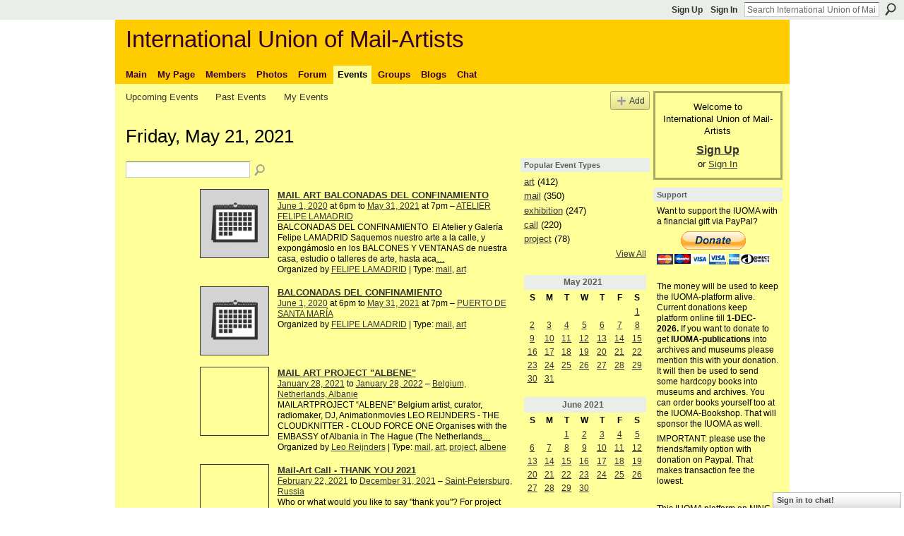

--- FILE ---
content_type: text/html; charset=UTF-8
request_url: https://iuoma-network.ning.com/events/event/listByDate?date=2021-05-21
body_size: 92522
content:
<!DOCTYPE html>
<html lang="en" xmlns:og="http://ogp.me/ns#">
    <head data-layout-view="default">
<script>
    window.dataLayer = window.dataLayer || [];
        </script>
<!-- Google Tag Manager -->
<script>(function(w,d,s,l,i){w[l]=w[l]||[];w[l].push({'gtm.start':
new Date().getTime(),event:'gtm.js'});var f=d.getElementsByTagName(s)[0],
j=d.createElement(s),dl=l!='dataLayer'?'&l='+l:'';j.async=true;j.src=
'https://www.googletagmanager.com/gtm.js?id='+i+dl;f.parentNode.insertBefore(j,f);
})(window,document,'script','dataLayer','GTM-T5W4WQ');</script>
<!-- End Google Tag Manager -->
            <meta http-equiv="Content-Type" content="text/html; charset=utf-8" />
    <title>Events - International Union of Mail-Artists</title>
    <link rel="icon" href="https://iuoma-network.ning.com/favicon.ico" type="image/x-icon" />
    <link rel="SHORTCUT ICON" href="https://iuoma-network.ning.com/favicon.ico" type="image/x-icon" />
    <meta name="description" content="All Events on Friday, May 21, 2021 | In 1988 the idea of the IUOMA was born. In November 2008 this NING platform for IUOMA became the home for members" />
    <meta name="keywords" content="Ruud, Fluxus, Postal, Art, Mail-Art, IUOMA, Janssen, Networking" />
<meta name="title" content="Events" />
<meta property="og:type" content="website" />
<meta property="og:url" content="https://iuoma-network.ning.com/events/event/listByDate?date=2021-05-21" />
<meta property="og:title" content="Events" />
<meta property="og:image" content="https://storage.ning.com/topology/rest/1.0/file/get/10992772084?profile=UPSCALE_150x150">
<meta name="twitter:card" content="summary" />
<meta name="twitter:title" content="Events" />
<meta name="twitter:description" content="All Events on Friday, May 21, 2021 | In 1988 the idea of the IUOMA was born. In November 2008 this NING platform for IUOMA became the home for members" />
<meta name="twitter:image" content="https://storage.ning.com/topology/rest/1.0/file/get/10992772084?profile=UPSCALE_150x150" />
<link rel="image_src" href="https://storage.ning.com/topology/rest/1.0/file/get/10992772084?profile=UPSCALE_150x150" />
<script type="text/javascript">
    djConfig = { preventBackButtonFix: false, isDebug: false }
ning = {"CurrentApp":{"premium":true,"iconUrl":"https:\/\/storage.ning.com\/topology\/rest\/1.0\/file\/get\/10992772084?profile=UPSCALE_150x150","url":"httpsIUOMA-Network.ning.com","domains":[],"online":true,"privateSource":true,"id":"IUOMA-Network","appId":2496677,"description":"In 1988 the idea of the IUOMA was born. In November 2008 this NING platform for IUOMA became the home for members","name":"International Union of Mail-Artists","owner":"3jcqjsx3rwpri","createdDate":"2008-11-13T17:55:46.569Z","runOwnAds":false,"category":{"Ruud":null,"Fluxus":null,"Postal":null,"Art":null,"Mail-Art":null,"IUOMA":null,"Janssen":null,"Networking":null},"tags":["Ruud","Fluxus","Postal","Art","Mail-Art","IUOMA","Janssen","Networking"]},"CurrentProfile":null,"maxFileUploadSize":5};
        (function(){
            if (!window.ning) { return; }

            var age, gender, rand, obfuscated, combined;

            obfuscated = document.cookie.match(/xgdi=([^;]+)/);
            if (obfuscated) {
                var offset = 100000;
                obfuscated = parseInt(obfuscated[1]);
                rand = obfuscated / offset;
                combined = (obfuscated % offset) ^ rand;
                age = combined % 1000;
                gender = (combined / 1000) & 3;
                gender = (gender == 1 ? 'm' : gender == 2 ? 'f' : 0);
                ning.viewer = {"age":age,"gender":gender};
            }
        })();

        if (window.location.hash.indexOf('#!/') == 0) {
        window.location.replace(window.location.hash.substr(2));
    }
    window.xg = window.xg || {};
xg.captcha = {
    'shouldShow': false,
    'siteKey': '6Ldf3AoUAAAAALPgNx2gcXc8a_5XEcnNseR6WmsT'
};
xg.addOnRequire = function(f) { xg.addOnRequire.functions.push(f); };
xg.addOnRequire.functions = [];
xg.addOnFacebookLoad = function (f) { xg.addOnFacebookLoad.functions.push(f); };
xg.addOnFacebookLoad.functions = [];
xg._loader = {
    p: 0,
    loading: function(set) {  this.p++; },
    onLoad: function(set) {
                this.p--;
        if (this.p == 0 && typeof(xg._loader.onDone) == 'function') {
            xg._loader.onDone();
        }
    }
};
xg._loader.loading('xnloader');
if (window.bzplcm) {
    window.bzplcm._profileCount = 0;
    window.bzplcm._profileSend = function() { if (window.bzplcm._profileCount++ == 1) window.bzplcm.send(); };
}
xg._loader.onDone = function() {
            if(window.bzplcm)window.bzplcm.start('ni');
        xg.shared.util.parseWidgets();    var addOnRequireFunctions = xg.addOnRequire.functions;
    xg.addOnRequire = function(f) { f(); };
    try {
        if (addOnRequireFunctions) { dojo.lang.forEach(addOnRequireFunctions, function(onRequire) { onRequire.apply(); }); }
    } catch (e) {
        if(window.bzplcm)window.bzplcm.ts('nx').send();
        throw e;
    }
    if(window.bzplcm) { window.bzplcm.stop('ni'); window.bzplcm._profileSend(); }
};
window.xn = { track: { event: function() {}, pageView: function() {}, registerCompletedFlow: function() {}, registerError: function() {}, timer: function() { return { lapTime: function() {} }; } } };</script>

<style type="text/css" media="screen,projection">
#xg_navigation ul div.xg_subtab ul li a {
    color:#919191;
    background:#F2F2F2;
}
#xg_navigation ul div.xg_subtab ul li a:hover {
    color:#5E5E5E;
    background:#D9D9D9;
}
</style>

<style type="text/css" media="screen,projection">
@import url("https://static.ning.com/socialnetworkmain/widgets/index/css/common.min.css?xn_version=1229287718");
@import url("https://static.ning.com/socialnetworkmain/widgets/events/css/component.min.css?xn_version=2271088567");
@import url("https://static.ning.com/socialnetworkmain/widgets/chat/css/bottom-bar.min.css?xn_version=512265546");

</style>

<style type="text/css" media="screen,projection">
@import url("/generated-694690f613b6b4-83330525-css?xn_version=202512201152");

</style>

<style type="text/css" media="screen,projection">
@import url("/generated-69468fc91f9328-13565045-css?xn_version=202512201152");

</style>

<!--[if IE 6]>
    <link rel="stylesheet" type="text/css" href="https://static.ning.com/socialnetworkmain/widgets/index/css/common-ie6.min.css?xn_version=463104712" />
<![endif]-->
<!--[if IE 7]>
<link rel="stylesheet" type="text/css" href="https://static.ning.com/socialnetworkmain/widgets/index/css/common-ie7.css?xn_version=2712659298" />
<![endif]-->
<link rel="EditURI" type="application/rsd+xml" title="RSD" href="https://iuoma-network.ning.com/profiles/blog/rsd" />
<script type="text/javascript">(function(a,b){if(/(android|bb\d+|meego).+mobile|avantgo|bada\/|blackberry|blazer|compal|elaine|fennec|hiptop|iemobile|ip(hone|od)|iris|kindle|lge |maemo|midp|mmp|netfront|opera m(ob|in)i|palm( os)?|phone|p(ixi|re)\/|plucker|pocket|psp|series(4|6)0|symbian|treo|up\.(browser|link)|vodafone|wap|windows (ce|phone)|xda|xiino/i.test(a)||/1207|6310|6590|3gso|4thp|50[1-6]i|770s|802s|a wa|abac|ac(er|oo|s\-)|ai(ko|rn)|al(av|ca|co)|amoi|an(ex|ny|yw)|aptu|ar(ch|go)|as(te|us)|attw|au(di|\-m|r |s )|avan|be(ck|ll|nq)|bi(lb|rd)|bl(ac|az)|br(e|v)w|bumb|bw\-(n|u)|c55\/|capi|ccwa|cdm\-|cell|chtm|cldc|cmd\-|co(mp|nd)|craw|da(it|ll|ng)|dbte|dc\-s|devi|dica|dmob|do(c|p)o|ds(12|\-d)|el(49|ai)|em(l2|ul)|er(ic|k0)|esl8|ez([4-7]0|os|wa|ze)|fetc|fly(\-|_)|g1 u|g560|gene|gf\-5|g\-mo|go(\.w|od)|gr(ad|un)|haie|hcit|hd\-(m|p|t)|hei\-|hi(pt|ta)|hp( i|ip)|hs\-c|ht(c(\-| |_|a|g|p|s|t)|tp)|hu(aw|tc)|i\-(20|go|ma)|i230|iac( |\-|\/)|ibro|idea|ig01|ikom|im1k|inno|ipaq|iris|ja(t|v)a|jbro|jemu|jigs|kddi|keji|kgt( |\/)|klon|kpt |kwc\-|kyo(c|k)|le(no|xi)|lg( g|\/(k|l|u)|50|54|\-[a-w])|libw|lynx|m1\-w|m3ga|m50\/|ma(te|ui|xo)|mc(01|21|ca)|m\-cr|me(rc|ri)|mi(o8|oa|ts)|mmef|mo(01|02|bi|de|do|t(\-| |o|v)|zz)|mt(50|p1|v )|mwbp|mywa|n10[0-2]|n20[2-3]|n30(0|2)|n50(0|2|5)|n7(0(0|1)|10)|ne((c|m)\-|on|tf|wf|wg|wt)|nok(6|i)|nzph|o2im|op(ti|wv)|oran|owg1|p800|pan(a|d|t)|pdxg|pg(13|\-([1-8]|c))|phil|pire|pl(ay|uc)|pn\-2|po(ck|rt|se)|prox|psio|pt\-g|qa\-a|qc(07|12|21|32|60|\-[2-7]|i\-)|qtek|r380|r600|raks|rim9|ro(ve|zo)|s55\/|sa(ge|ma|mm|ms|ny|va)|sc(01|h\-|oo|p\-)|sdk\/|se(c(\-|0|1)|47|mc|nd|ri)|sgh\-|shar|sie(\-|m)|sk\-0|sl(45|id)|sm(al|ar|b3|it|t5)|so(ft|ny)|sp(01|h\-|v\-|v )|sy(01|mb)|t2(18|50)|t6(00|10|18)|ta(gt|lk)|tcl\-|tdg\-|tel(i|m)|tim\-|t\-mo|to(pl|sh)|ts(70|m\-|m3|m5)|tx\-9|up(\.b|g1|si)|utst|v400|v750|veri|vi(rg|te)|vk(40|5[0-3]|\-v)|vm40|voda|vulc|vx(52|53|60|61|70|80|81|83|85|98)|w3c(\-| )|webc|whit|wi(g |nc|nw)|wmlb|wonu|x700|yas\-|your|zeto|zte\-/i.test(a.substr(0,4)))window.location.replace(b)})(navigator.userAgent||navigator.vendor||window.opera,'https://iuoma-network.ning.com/m?id=2496677%3AMobilePage%3A1032481');</script>
    </head>
    <body>
<!-- Google Tag Manager (noscript) -->
<noscript><iframe src="https://www.googletagmanager.com/ns.html?id=GTM-T5W4WQ"
height="0" width="0" style="display:none;visibility:hidden"></iframe></noscript>
<!-- End Google Tag Manager (noscript) -->
                <div id="xn_bar">
            <div id="xn_bar_menu">
                <div id="xn_bar_menu_branding" >
                                    </div>

                <div id="xn_bar_menu_more">
                    <form id="xn_bar_menu_search" method="GET" action="https://iuoma-network.ning.com/main/search/search">
                        <fieldset>
                            <input type="text" name="q" id="xn_bar_menu_search_query" value="Search International Union of Mail-Artists" _hint="Search International Union of Mail-Artists" accesskey="4" class="text xj_search_hint" />
                            <a id="xn_bar_menu_search_submit" href="#" onclick="document.getElementById('xn_bar_menu_search').submit();return false">Search</a>
                        </fieldset>
                    </form>
                </div>

                            <ul id="xn_bar_menu_tabs">
                                            <li><a href="https://iuoma-network.ning.com/main/authorization/signUp?target=https%3A%2F%2Fiuoma-network.ning.com%2Fevents%2Fevent%2FlistByDate%3Fdate%3D2021-05-21">Sign Up</a></li>
                                                <li><a href="https://iuoma-network.ning.com/main/authorization/signIn?target=https%3A%2F%2Fiuoma-network.ning.com%2Fevents%2Fevent%2FlistByDate%3Fdate%3D2021-05-21">Sign In</a></li>
                                    </ul>
                        </div>
        </div>
        
        
        <div id="xg" class="xg_theme xg_widget_events xg_widget_events_event xg_widget_events_event_listByDate" data-layout-pack="classic">
            <div id="xg_head">
                <div id="xg_masthead">
                    <p id="xg_sitename"><a id="application_name_header_link" href="/">International Union of Mail-Artists</a></p>
                    
                </div>
                <div id="xg_navigation">
                    <ul>
    <li id="xg_tab_main" class="xg_subtab"><a href="/"><span>Main</span></a></li><li id="xg_tab_profile" class="xg_subtab"><a href="/profiles"><span>My Page</span></a></li><li id="xg_tab_members" class="xg_subtab"><a href="/profiles/members/"><span>Members</span></a></li><li id="xg_tab_photo" class="xg_subtab"><a href="/photo"><span>Photos</span></a></li><li id="xg_tab_forum" class="xg_subtab"><a href="/forum"><span>Forum</span></a></li><li id="xg_tab_events" class="xg_subtab this"><a href="/events"><span>Events</span></a></li><li id="xg_tab_groups" class="xg_subtab"><a href="/groups"><span>Groups</span></a></li><li id="xg_tab_blogs" class="xg_subtab"><a href="/profiles/blog/list"><span>Blogs</span></a></li><li id="xg_tab_chat" class="xg_subtab"><a href="/chat"><span>Chat</span></a></li></ul>

                </div>
            </div>
            
            <div id="xg_body">
                
                <div class="xg_column xg_span-16 xj_classic_canvas">
                    <ul class="navigation easyclear">
	<li><a href="https://iuoma-network.ning.com/events/event/listUpcoming">Upcoming Events</a></li>
	<li><a href="https://iuoma-network.ning.com/events/event/listArchive">Past Events</a></li>
	<li><a href="https://iuoma-network.ning.com/events/event/listUserEvents?">My Events</a></li>
			<li class="right xg_lightborder navbutton"><a href="https://iuoma-network.ning.com/events/event/new?cancelTarget=https%3A%2F%2Fiuoma-network.ning.com%2Fevents%2Fevent%2FlistByDate%3Fdate%3D2021-05-21" class="xg_sprite xg_sprite-add">Add</a></li>
	</ul>
<div class="xg_headline">
<div class="tb"><h1>Friday, May 21, 2021</h1>
    </div>
</div>
<div class="xg_column xg_span-12">
    <div class="xg_module module_searchbar">
    <div class="xg_module_body">
        <form action="https://iuoma-network.ning.com/events/event/search">
            <p class="left">
                                <input name="q" type="text" class="textfield" value=""  />
                                <a class="xg_icon xg_icon-search" title="Search Events" onclick="x$(this).parents('form').submit();" href="#">Search Events</a>
                            </p>
                    </form>
            </div>
</div>
        <div class="xg_module">
	<div class="xg_module_body body_events_main">
<ul class="clist noDate"><li>
  <div class="ib>">
    <a href="https://iuoma-network.ning.com/events/mail-art-balconadas-del-confinamiento">
        			<span class="image" style="background-image:url('https://static.ning.com/socialnetworkmain/widgets/events/gfx/defaults/event-333333.png?xn_version=1356505220&size=96&crop=1%3A1&xj_event_default=1');"><!-- --></span>
            </a>
  </div>
    <div class="tb">        <h3><a href="https://iuoma-network.ning.com/events/mail-art-balconadas-del-confinamiento">MAIL ART BALCONADAS DEL CONFINAMIENTO</a></h3>
        <p>
        <span class="item_date"><a href="https://iuoma-network.ning.com/events/event/listByDate?date=2020-06-01">June 1, 2020</a> at 6pm to <a href="https://iuoma-network.ning.com/events/event/listByDate?date=2021-05-31">May 31, 2021</a> at 7pm – <a href="https://iuoma-network.ning.com/events/event/listByLocation?location=ATELIER+FELIPE+LAMADRID">ATELIER FELIPE LAMADRID</a>			</span>
			                <span class="item_info">BALCONADAS DEL CONFINAMIENTO


 El Atelier y Galería Felipe LAMADRID Saquemos nuestro arte a la calle, y expongámoslo en los BALCONES Y VENTANAS de nuestra casa, estudio o talleres de arte, hasta aca<a href="https://iuoma-network.ning.com/events/mail-art-balconadas-del-confinamiento">…</a></span>                <span class="item_contributor">Organized by <a href="/profile/FELIPELAMADRID">FELIPE LAMADRID</a> | Type: <a href="https://iuoma-network.ning.com/events/event/listByType?type=mail">mail</a>, <a href="https://iuoma-network.ning.com/events/event/listByType?type=art">art</a></span>
                            </p>
    </div></li>
<li>
  <div class="ib>">
    <a href="https://iuoma-network.ning.com/events/balconadas-del-confinamiento">
        			<span class="image" style="background-image:url('https://static.ning.com/socialnetworkmain/widgets/events/gfx/defaults/event-333333.png?xn_version=1356505220&size=96&crop=1%3A1&xj_event_default=1');"><!-- --></span>
            </a>
  </div>
    <div class="tb">        <h3><a href="https://iuoma-network.ning.com/events/balconadas-del-confinamiento">BALCONADAS DEL CONFINAMIENTO</a></h3>
        <p>
        <span class="item_date"><a href="https://iuoma-network.ning.com/events/event/listByDate?date=2020-06-01">June 1, 2020</a> at 6pm to <a href="https://iuoma-network.ning.com/events/event/listByDate?date=2021-05-31">May 31, 2021</a> at 7pm – <a href="https://iuoma-network.ning.com/events/event/listByLocation?location=PUERTO+DE+SANTA+MAR%C3%8DA">PUERTO DE SANTA MAR&Iacute;A</a>			</span>
			                <span class="item_info"></span>                <span class="item_contributor">Organized by <a href="/profile/FELIPELAMADRID">FELIPE LAMADRID</a> | Type: <a href="https://iuoma-network.ning.com/events/event/listByType?type=mail">mail</a>, <a href="https://iuoma-network.ning.com/events/event/listByType?type=art">art</a></span>
                            </p>
    </div></li>
<li>
  <div class="ib>">
    <a href="https://iuoma-network.ning.com/events/mail-art-project-albene">
        			<span class="image" style="background-image:url('https://storage.ning.com/topology/rest/1.0/file/get/8491016661?profile=RESIZE_180x180&size=96&crop=1%3A1');"><!-- --></span>
            </a>
  </div>
    <div class="tb">        <h3><a href="https://iuoma-network.ning.com/events/mail-art-project-albene">MAIL ART PROJECT &quot;ALBENE&quot;</a></h3>
        <p>
        <span class="item_date"><a href="https://iuoma-network.ning.com/events/event/listByDate?date=2021-01-28">January 28, 2021</a> to <a href="https://iuoma-network.ning.com/events/event/listByDate?date=2022-01-28">January 28, 2022</a> – <a href="https://iuoma-network.ning.com/events/event/listByLocation?location=Belgium%2C+Netherlands%2C+Albanie">Belgium, Netherlands, Albanie</a>			</span>
			                <span class="item_info">MAILARTPROJECT “ALBENE”
Belgium artist, curator, radiomaker, DJ, Animationmovies
LEO REIJNDERS - THE CLOUDKNITTER - CLOUD FORCE ONE
Organises with the EMBASSY of Albania in The Hague (The Netherlands<a href="https://iuoma-network.ning.com/events/mail-art-project-albene">…</a></span>                <span class="item_contributor">Organized by <a href="/profile/LeoReijnders">Leo Reijnders</a> | Type: <a href="https://iuoma-network.ning.com/events/event/listByType?type=mail">mail</a>, <a href="https://iuoma-network.ning.com/events/event/listByType?type=art">art</a>, <a href="https://iuoma-network.ning.com/events/event/listByType?type=project">project</a>, <a href="https://iuoma-network.ning.com/events/event/listByType?type=albene">albene</a></span>
                            </p>
    </div></li>
<li>
  <div class="ib>">
    <a href="https://iuoma-network.ning.com/events/mail-art-call-thank-you">
        			<span class="image" style="background-image:url('https://storage.ning.com/topology/rest/1.0/file/get/8584694659?profile=RESIZE_180x180&size=96&crop=1%3A1');"><!-- --></span>
            </a>
  </div>
    <div class="tb">        <h3><a href="https://iuoma-network.ning.com/events/mail-art-call-thank-you">Mail-Art Call - THANK YOU 2021</a></h3>
        <p>
        <span class="item_date"><a href="https://iuoma-network.ning.com/events/event/listByDate?date=2021-02-22">February 22, 2021</a> to <a href="https://iuoma-network.ning.com/events/event/listByDate?date=2021-12-31">December 31, 2021</a> – <a href="https://iuoma-network.ning.com/events/event/listByLocation?location=Saint-Petersburg%2C+Russia">Saint-Petersburg, Russia</a>			</span>
			                <span class="item_info">Who or what would you like to say "thank you"?
For project please send me all postal objects that deal with any technique.
At the end of the project all participants will be sent electronic certifica<a href="https://iuoma-network.ning.com/events/mail-art-call-thank-you">…</a></span>                <span class="item_contributor">Organized by Alevtina Grinmiris | Type: <a href="https://iuoma-network.ning.com/events/event/listByType?type=online">online</a>, <a href="https://iuoma-network.ning.com/events/event/listByType?type=exhibition">exhibition</a></span>
                            </p>
    </div></li>
<li>
  <div class="ib>">
    <a href="https://iuoma-network.ning.com/events/sweet-miel-art">
        			<span class="image" style="background-image:url('https://static.ning.com/socialnetworkmain/widgets/events/gfx/defaults/event-333333.png?xn_version=1356505220&size=96&crop=1%3A1&xj_event_default=1');"><!-- --></span>
            </a>
  </div>
    <div class="tb">        <h3><a href="https://iuoma-network.ning.com/events/sweet-miel-art">SWEET MIEL ART</a></h3>
        <p>
        <span class="item_date"><a href="https://iuoma-network.ning.com/events/event/listByDate?date=2021-02-23">February 23, 2021</a> at 6pm to <a href="https://iuoma-network.ning.com/events/event/listByDate?date=2021-06-01">June 1, 2021</a> at 7pm – <a href="https://iuoma-network.ning.com/events/event/listByLocation?location=Perugia%2C+ITALIA">Perugia, ITALIA</a>			</span>
			                <span class="item_info"></span>                <span class="item_contributor">Organized by <a href="/profile/gianniromiziadenoidi">gianni romizi &quot;adenoidi&quot;</a> | Type: <a href="https://iuoma-network.ning.com/events/event/listByType?type=mail">mail</a>, <a href="https://iuoma-network.ning.com/events/event/listByType?type=art">art</a>, <a href="https://iuoma-network.ning.com/events/event/listByType?type=project">project</a>, <a href="https://iuoma-network.ning.com/events/event/listByType?type=and">and</a>, <a href="https://iuoma-network.ning.com/events/event/listByType?type=exibition">exibition</a></span>
                            </p>
    </div></li>
<li>
  <div class="ib>">
    <a href="https://iuoma-network.ning.com/events/sweet-mile-art">
        			<span class="image" style="background-image:url('https://storage.ning.com/topology/rest/1.0/file/get/8588890069?profile=RESIZE_180x180&size=96&crop=1%3A1');"><!-- --></span>
            </a>
  </div>
    <div class="tb">        <h3><a href="https://iuoma-network.ning.com/events/sweet-mile-art">SWEET MIEL ART</a></h3>
        <p>
        <span class="item_date"><a href="https://iuoma-network.ning.com/events/event/listByDate?date=2021-02-23">February 23, 2021</a> at 6pm to <a href="https://iuoma-network.ning.com/events/event/listByDate?date=2021-06-01">June 1, 2021</a> at 7pm – <a href="https://iuoma-network.ning.com/events/event/listByLocation?location=Perugia%2C+ITALIA">Perugia, ITALIA</a>			</span>
			                <span class="item_info"></span>                <span class="item_contributor">Organized by <a href="/profile/gianniromiziadenoidi">gianni romizi &quot;adenoidi&quot;</a> | Type: <a href="https://iuoma-network.ning.com/events/event/listByType?type=mail">mail</a>, <a href="https://iuoma-network.ning.com/events/event/listByType?type=art">art</a>, <a href="https://iuoma-network.ning.com/events/event/listByType?type=project">project</a>, <a href="https://iuoma-network.ning.com/events/event/listByType?type=and">and</a>, <a href="https://iuoma-network.ning.com/events/event/listByType?type=exibition">exibition</a></span>
                            </p>
    </div></li>
<li>
  <div class="ib>">
    <a href="https://iuoma-network.ning.com/events/cartas-a-jonas-homenaje-a-jonas-mekas">
        			<span class="image" style="background-image:url('https://static.ning.com/socialnetworkmain/widgets/events/gfx/defaults/event-333333.png?xn_version=1356505220&size=96&crop=1%3A1&xj_event_default=1');"><!-- --></span>
            </a>
  </div>
    <div class="tb">        <h3><a href="https://iuoma-network.ning.com/events/cartas-a-jonas-homenaje-a-jonas-mekas">CARTAS A JONAS / HOMENAJE A JONAS MEKAS</a></h3>
        <p>
        <span class="item_date"><a href="https://iuoma-network.ning.com/events/event/listByDate?date=2021-03-24">March 24, 2021</a> at 6pm to <a href="https://iuoma-network.ning.com/events/event/listByDate?date=2021-05-27">May 27, 2021</a> at 7pm – <a href="https://iuoma-network.ning.com/events/event/listByLocation?location=Liliput">Liliput</a>			</span>
			                <span class="item_info"></span>                <span class="item_contributor">Organized by <a href="/profile/RebecaMartell">Rebeca Martell</a> | Type: <a href="https://iuoma-network.ning.com/events/event/listByType?type=open">open</a>, <a href="https://iuoma-network.ning.com/events/event/listByType?type=call">call</a>, <a href="https://iuoma-network.ning.com/events/event/listByType?type=%2F">/</a>, <a href="https://iuoma-network.ning.com/events/event/listByType?type=mail">mail</a>, <a href="https://iuoma-network.ning.com/events/event/listByType?type=art">art</a></span>
                            </p>
    </div></li>
<li>
  <div class="ib>">
    <a href="https://iuoma-network.ning.com/events/po-mo-iii-international-mail-art-exhibition">
        			<span class="image" style="background-image:url('https://static.ning.com/socialnetworkmain/widgets/events/gfx/defaults/event-333333.png?xn_version=1356505220&size=96&crop=1%3A1&xj_event_default=1');"><!-- --></span>
            </a>
  </div>
    <div class="tb">        <h3><a href="https://iuoma-network.ning.com/events/po-mo-iii-international-mail-art-exhibition">PO-MO III INTERNATIONAL MAIL ART EXHIBITION</a></h3>
        <p>
        <span class="item_date"><a href="https://iuoma-network.ning.com/events/event/listByDate?date=2021-03-27">March 27, 2021</a> at 6pm to <a href="https://iuoma-network.ning.com/events/event/listByDate?date=2021-06-30">June 30, 2021</a> at 7pm – <a href="https://iuoma-network.ning.com/events/event/listByLocation?location=Konya+%2F+TURKEY">Konya / TURKEY</a>			</span>
			                <span class="item_info">As every year, we want to make the third traditional PO-MO mail art exhibition on behalf of Selcuk University Faculty of Fine Arts. You can find detailed information about our event on its official w<a href="https://iuoma-network.ning.com/events/po-mo-iii-international-mail-art-exhibition">…</a></span>                <span class="item_contributor">Organized by <a href="/profile/HikmetSahin">Hikmet Şahin</a> | Type: <a href="https://iuoma-network.ning.com/events/event/listByType?type=mail">mail</a>, <a href="https://iuoma-network.ning.com/events/event/listByType?type=art">art</a>, <a href="https://iuoma-network.ning.com/events/event/listByType?type=exhibition">exhibition</a></span>
                            </p>
    </div></li>
<li>
  <div class="ib>">
    <a href="https://iuoma-network.ning.com/events/voces-en-medio-de-la-pandemia">
        			<span class="image" style="background-image:url('https://static.ning.com/socialnetworkmain/widgets/events/gfx/defaults/event-333333.png?xn_version=1356505220&size=96&crop=1%3A1&xj_event_default=1');"><!-- --></span>
            </a>
  </div>
    <div class="tb">        <h3><a href="https://iuoma-network.ning.com/events/voces-en-medio-de-la-pandemia">VOCES: En Medio de la Pandemia</a></h3>
        <p>
        <span class="item_date"><a href="https://iuoma-network.ning.com/events/event/listByDate?date=2021-03-31">March 31, 2021</a> at 6pm to <a href="https://iuoma-network.ning.com/events/event/listByDate?date=2021-07-15">July 15, 2021</a> at 12pm – <a href="https://iuoma-network.ning.com/events/event/listByLocation?location=San+Juan">San Juan</a>			</span>
			                <span class="item_info">CONVOCATORIA: "VOCES EN MEDIO DE LA PANDEMIA"
 
El año 2020 nos dejó, entre tantas cosas, una experiencia de pandemia. No había ocurrido en Puerto Rico ni otras partes del mundo hace más de cien año<a href="https://iuoma-network.ning.com/events/voces-en-medio-de-la-pandemia">…</a></span>                <span class="item_contributor">Organized by Asociaci&oacute;n de Artistas Pl&aacute;sticos Puerto Rico, Inc. | Type: <a href="https://iuoma-network.ning.com/events/event/listByType?type=convocatoria">convocatoria</a>, <a href="https://iuoma-network.ning.com/events/event/listByType?type=internacional">internacional</a></span>
                            </p>
    </div></li>
<li>
  <div class="ib>">
    <a href="https://iuoma-network.ning.com/events/how-to-draw-a-horse">
        			<span class="image" style="background-image:url('https://storage.ning.com/topology/rest/1.0/file/get/8792350880?profile=RESIZE_180x180&size=96&crop=1%3A1');"><!-- --></span>
            </a>
  </div>
    <div class="tb">        <h3><a href="https://iuoma-network.ning.com/events/how-to-draw-a-horse">How to Draw a Horse</a></h3>
        <p>
        <span class="item_date"><a href="https://iuoma-network.ning.com/events/event/listByDate?date=2021-04-14">April 14, 2021</a> at 6pm to <a href="https://iuoma-network.ning.com/events/event/listByDate?date=2022-04-14">April 14, 2022</a> at 7pm – <a href="https://iuoma-network.ning.com/events/event/listByLocation?location=howtodrawahorse.org">howtodrawahorse.org</a>			</span>
			                <span class="item_info">Mail Art Call!
How to Draw a Horsec/o AIDA &amp; Markbuilding 58 kb 32shoto rustaveli streetbishkek citykyrgyzstan
format free, documentation on a whim (you are encouraged to document your own before<a href="https://iuoma-network.ning.com/events/how-to-draw-a-horse">…</a></span>                <span class="item_contributor">Organized by <a href="/profile/PoRKeNiGMa">i&#039;m a superhero</a> | Type: <a href="https://iuoma-network.ning.com/events/event/listByType?type=mail+art+call">mail art call</a></span>
                            </p>
    </div></li>
<li>
  <div class="ib>">
    <a href="https://iuoma-network.ning.com/events/dante-a-riveder-le-stelle-mail-art-call">
        			<span class="image" style="background-image:url('https://storage.ning.com/topology/rest/1.0/file/get/8888934854?profile=RESIZE_180x180&size=96&crop=1%3A1');"><!-- --></span>
            </a>
  </div>
    <div class="tb">        <h3><a href="https://iuoma-network.ning.com/events/dante-a-riveder-le-stelle-mail-art-call">DANTE...a riveder le stelle - MAIL ART CALL</a></h3>
        <p>
        <span class="item_date"><a href="https://iuoma-network.ning.com/events/event/listByDate?date=2021-05-03">May 3, 2021</a> to <a href="https://iuoma-network.ning.com/events/event/listByDate?date=2021-09-05">September 5, 2021</a> – <a href="https://iuoma-network.ning.com/events/event/listByLocation?location=headquarters+of+the+Italian+Post+Office+-Poste+Italiane">headquarters of the Italian Post Office -Poste Italiane</a>			</span>
			                <span class="item_info">In 2021 we remember the 700 years since the death of Dante Alighieri, a character who does not need any introduction due to his universal greatness. Even though his times may be long gone, the messag<a href="https://iuoma-network.ning.com/events/dante-a-riveder-le-stelle-mail-art-call">…</a></span>                <span class="item_contributor">Organized by <a href="/profile/ClaudioRomeo">Claudio Romeo</a> | Type: <a href="https://iuoma-network.ning.com/events/event/listByType?type=mail+art+call">mail art call</a></span>
                            </p>
    </div></li>
<li>
  <div class="ib>">
    <a href="https://iuoma-network.ning.com/events/voces-en-medio-de-la-pandemia-2">
        			<span class="image" style="background-image:url('https://static.ning.com/socialnetworkmain/widgets/events/gfx/defaults/event-333333.png?xn_version=1356505220&size=96&crop=1%3A1&xj_event_default=1');"><!-- --></span>
            </a>
  </div>
    <div class="tb">        <h3><a href="https://iuoma-network.ning.com/events/voces-en-medio-de-la-pandemia-2">VOCES: En Medio de la Pandemia</a></h3>
        <p>
        <span class="item_date"><a href="https://iuoma-network.ning.com/events/event/listByDate?date=2021-05-19">May 19, 2021</a> at 6pm to <a href="https://iuoma-network.ning.com/events/event/listByDate?date=2021-07-15">July 15, 2021</a> at 12pm – <a href="https://iuoma-network.ning.com/events/event/listByLocation?location=San+Juan%2C+PUERTO+RICO">San Juan, PUERTO RICO</a>			</span>
			                <span class="item_info"></span>                <span class="item_contributor">Organized by <a href="/profile/AsocdeArtistasPlasticosPR">Asoc. de Artistas Pl&aacute;sticos PR</a> | Type: <a href="https://iuoma-network.ning.com/events/event/listByType?type=convocatoria">convocatoria</a>, <a href="https://iuoma-network.ning.com/events/event/listByType?type=internacional">internacional</a></span>
                            </p>
    </div></li>
</ul><ul class="pagination smallpagination">
	<li class="left"><a href="https://iuoma-network.ning.com/events/event/listByDate?date=2021-05-20">&lt; Previous</a></li>
	<li class="right"><a href="https://iuoma-network.ning.com/events/event/listByDate?date=2021-05-22">Next &gt;</a></li>
</ul>
    </div>
    </div>
</div>
<div class="xg_column xg_span-4 xg_last">
    <div class="xg_module eventmodule">
    <div class="xg_module_head">
        <h2>Popular Event Types</h2>
    </div>
    <div class="xg_module_body">
        <ul class="nobullets">
            <li><a href="https://iuoma-network.ning.com/events/event/listByType?type=art">art</a> (412)</li><li><a href="https://iuoma-network.ning.com/events/event/listByType?type=mail">mail</a> (350)</li><li><a href="https://iuoma-network.ning.com/events/event/listByType?type=exhibition">exhibition</a> (247)</li><li><a href="https://iuoma-network.ning.com/events/event/listByType?type=call">call</a> (220)</li><li><a href="https://iuoma-network.ning.com/events/event/listByType?type=project">project</a> (78)</li>        </ul>
                    <p class="right"><small><a href="https://iuoma-network.ning.com/events/event/listAllTypes">View All</a></small></p>
            </div>
</div><div class="calendarWrap">
  <div dojoType="Scroller"
      _buttonContainer="evt_cal_btn_container"
      _nextButton="evt_cal_next"
      _prevButton="evt_cal_last"
      _prevSeqId="2021-04"
      _nextSeqId="2021-07"
      _scrollBy="1"
      _threshold="2"
  	_url="https://iuoma-network.ning.com/events/event/getCalendar?">
  <div class="xg_module nopad"> <div class="xg_module_body">		<div class="calendar">
			<div>
			  <span class="calendar_head xg_module_head">
			    <span class="month">May</span>&nbsp;<span class="year">2021</span>
			  </span>
				<table>
					<thead>
						<tr><th title="Sunday">S</th><th title="Monday">M</th><th title="Tuesday">T</th><th title="Wednesday">W</th><th title="Thursday">T</th><th title="Friday">F</th><th title="Saturday">S</th></tr>
					</thead>
					<tbody>
<tr><td></td><td></td><td></td><td></td><td></td><td></td><td class="past xg_lightfont"><a href="https://iuoma-network.ning.com/events/event/listByDate?date=2021-05-1">1</a></td></tr><tr><td class="past xg_lightfont"><a href="https://iuoma-network.ning.com/events/event/listByDate?date=2021-05-2">2</a></td><td class="past xg_lightfont"><a href="https://iuoma-network.ning.com/events/event/listByDate?date=2021-05-3">3</a></td><td class="past xg_lightfont"><a href="https://iuoma-network.ning.com/events/event/listByDate?date=2021-05-4">4</a></td><td class="past xg_lightfont"><a href="https://iuoma-network.ning.com/events/event/listByDate?date=2021-05-5">5</a></td><td class="past xg_lightfont"><a href="https://iuoma-network.ning.com/events/event/listByDate?date=2021-05-6">6</a></td><td class="past xg_lightfont"><a href="https://iuoma-network.ning.com/events/event/listByDate?date=2021-05-7">7</a></td><td class="past xg_lightfont"><a href="https://iuoma-network.ning.com/events/event/listByDate?date=2021-05-8">8</a></td></tr><tr><td class="past xg_lightfont"><a href="https://iuoma-network.ning.com/events/event/listByDate?date=2021-05-9">9</a></td><td class="past xg_lightfont"><a href="https://iuoma-network.ning.com/events/event/listByDate?date=2021-05-10">10</a></td><td class="past xg_lightfont"><a href="https://iuoma-network.ning.com/events/event/listByDate?date=2021-05-11">11</a></td><td class="past xg_lightfont"><a href="https://iuoma-network.ning.com/events/event/listByDate?date=2021-05-12">12</a></td><td class="past xg_lightfont"><a href="https://iuoma-network.ning.com/events/event/listByDate?date=2021-05-13">13</a></td><td class="past xg_lightfont"><a href="https://iuoma-network.ning.com/events/event/listByDate?date=2021-05-14">14</a></td><td class="past xg_lightfont"><a href="https://iuoma-network.ning.com/events/event/listByDate?date=2021-05-15">15</a></td></tr><tr><td class="past xg_lightfont"><a href="https://iuoma-network.ning.com/events/event/listByDate?date=2021-05-16">16</a></td><td class="past xg_lightfont"><a href="https://iuoma-network.ning.com/events/event/listByDate?date=2021-05-17">17</a></td><td class="past xg_lightfont"><a href="https://iuoma-network.ning.com/events/event/listByDate?date=2021-05-18">18</a></td><td class="past xg_lightfont"><a href="https://iuoma-network.ning.com/events/event/listByDate?date=2021-05-19">19</a></td><td class="past xg_lightfont"><a href="https://iuoma-network.ning.com/events/event/listByDate?date=2021-05-20">20</a></td><td class="past xg_lightfont"><a href="https://iuoma-network.ning.com/events/event/listByDate?date=2021-05-21">21</a></td><td class="past xg_lightfont"><a href="https://iuoma-network.ning.com/events/event/listByDate?date=2021-05-22">22</a></td></tr><tr><td class="past xg_lightfont"><a href="https://iuoma-network.ning.com/events/event/listByDate?date=2021-05-23">23</a></td><td class="past xg_lightfont"><a href="https://iuoma-network.ning.com/events/event/listByDate?date=2021-05-24">24</a></td><td class="past xg_lightfont"><a href="https://iuoma-network.ning.com/events/event/listByDate?date=2021-05-25">25</a></td><td class="past xg_lightfont"><a href="https://iuoma-network.ning.com/events/event/listByDate?date=2021-05-26">26</a></td><td class="past xg_lightfont"><a href="https://iuoma-network.ning.com/events/event/listByDate?date=2021-05-27">27</a></td><td class="past xg_lightfont"><a href="https://iuoma-network.ning.com/events/event/listByDate?date=2021-05-28">28</a></td><td class="past xg_lightfont"><a href="https://iuoma-network.ning.com/events/event/listByDate?date=2021-05-29">29</a></td></tr><tr><td class="past xg_lightfont"><a href="https://iuoma-network.ning.com/events/event/listByDate?date=2021-05-30">30</a></td><td class="past xg_lightfont"><a href="https://iuoma-network.ning.com/events/event/listByDate?date=2021-05-31">31</a></td><td></td><td></td><td></td><td></td><td></td></tr>					</tbody>
				</table>
			</div>
		</div>
</div></div><div class="xg_module nopad"> <div class="xg_module_body">		<div class="calendar">
			<div>
			  <span class="calendar_head xg_module_head">
			    <span class="month">June</span>&nbsp;<span class="year">2021</span>
			  </span>
				<table>
					<thead>
						<tr><th title="Sunday">S</th><th title="Monday">M</th><th title="Tuesday">T</th><th title="Wednesday">W</th><th title="Thursday">T</th><th title="Friday">F</th><th title="Saturday">S</th></tr>
					</thead>
					<tbody>
<tr><td></td><td></td><td class="past xg_lightfont"><a href="https://iuoma-network.ning.com/events/event/listByDate?date=2021-06-1">1</a></td><td class="past xg_lightfont"><a href="https://iuoma-network.ning.com/events/event/listByDate?date=2021-06-2">2</a></td><td class="past xg_lightfont"><a href="https://iuoma-network.ning.com/events/event/listByDate?date=2021-06-3">3</a></td><td class="past xg_lightfont"><a href="https://iuoma-network.ning.com/events/event/listByDate?date=2021-06-4">4</a></td><td class="past xg_lightfont"><a href="https://iuoma-network.ning.com/events/event/listByDate?date=2021-06-5">5</a></td></tr><tr><td class="past xg_lightfont"><a href="https://iuoma-network.ning.com/events/event/listByDate?date=2021-06-6">6</a></td><td class="past xg_lightfont"><a href="https://iuoma-network.ning.com/events/event/listByDate?date=2021-06-7">7</a></td><td class="past xg_lightfont"><a href="https://iuoma-network.ning.com/events/event/listByDate?date=2021-06-8">8</a></td><td class="past xg_lightfont"><a href="https://iuoma-network.ning.com/events/event/listByDate?date=2021-06-9">9</a></td><td class="past xg_lightfont"><a href="https://iuoma-network.ning.com/events/event/listByDate?date=2021-06-10">10</a></td><td class="past xg_lightfont"><a href="https://iuoma-network.ning.com/events/event/listByDate?date=2021-06-11">11</a></td><td class="past xg_lightfont"><a href="https://iuoma-network.ning.com/events/event/listByDate?date=2021-06-12">12</a></td></tr><tr><td class="past xg_lightfont"><a href="https://iuoma-network.ning.com/events/event/listByDate?date=2021-06-13">13</a></td><td class="past xg_lightfont"><a href="https://iuoma-network.ning.com/events/event/listByDate?date=2021-06-14">14</a></td><td class="past xg_lightfont"><a href="https://iuoma-network.ning.com/events/event/listByDate?date=2021-06-15">15</a></td><td class="past xg_lightfont"><a href="https://iuoma-network.ning.com/events/event/listByDate?date=2021-06-16">16</a></td><td class="past xg_lightfont"><a href="https://iuoma-network.ning.com/events/event/listByDate?date=2021-06-17">17</a></td><td class="past xg_lightfont"><a href="https://iuoma-network.ning.com/events/event/listByDate?date=2021-06-18">18</a></td><td class="past xg_lightfont"><a href="https://iuoma-network.ning.com/events/event/listByDate?date=2021-06-19">19</a></td></tr><tr><td class="past xg_lightfont"><a href="https://iuoma-network.ning.com/events/event/listByDate?date=2021-06-20">20</a></td><td class="past xg_lightfont"><a href="https://iuoma-network.ning.com/events/event/listByDate?date=2021-06-21">21</a></td><td class="past xg_lightfont"><a href="https://iuoma-network.ning.com/events/event/listByDate?date=2021-06-22">22</a></td><td class="past xg_lightfont"><a href="https://iuoma-network.ning.com/events/event/listByDate?date=2021-06-23">23</a></td><td class="past xg_lightfont"><a href="https://iuoma-network.ning.com/events/event/listByDate?date=2021-06-24">24</a></td><td class="past xg_lightfont"><a href="https://iuoma-network.ning.com/events/event/listByDate?date=2021-06-25">25</a></td><td class="past xg_lightfont"><a href="https://iuoma-network.ning.com/events/event/listByDate?date=2021-06-26">26</a></td></tr><tr><td class="past xg_lightfont"><a href="https://iuoma-network.ning.com/events/event/listByDate?date=2021-06-27">27</a></td><td class="past xg_lightfont"><a href="https://iuoma-network.ning.com/events/event/listByDate?date=2021-06-28">28</a></td><td class="past xg_lightfont"><a href="https://iuoma-network.ning.com/events/event/listByDate?date=2021-06-29">29</a></td><td class="past xg_lightfont"><a href="https://iuoma-network.ning.com/events/event/listByDate?date=2021-06-30">30</a></td><td></td><td></td><td></td></tr><tr><td>&nbsp;</td><td>&nbsp;</td><td>&nbsp;</td><td>&nbsp;</td><td>&nbsp;</td><td>&nbsp;</td><td>&nbsp;</td></tr>					</tbody>
				</table>
			</div>
		</div>
</div></div>  </div>
  <div id="evt_cal_btn_container" class="xg_module_foot" style="display:none">
      <p class="left"><a id="evt_cal_last" href="#" style="display:none">Last Month</a></p>
      <p class="right"><a id="evt_cal_next" href="#" style="display:none">Next Month</a></p>
  </div>
</div></div>

                </div>
                <div class="xg_column xg_span-4 xg_last xj_classic_sidebar">
                        <div class="xg_module" id="xg_module_account">
        <div class="xg_module_body xg_signup xg_lightborder">
            <p>Welcome to<br />International Union of Mail-Artists</p>
                        <p class="last-child"><big><strong><a href="https://iuoma-network.ning.com/main/authorization/signUp?target=https%3A%2F%2Fiuoma-network.ning.com%2Fevents%2Fevent%2FlistByDate%3Fdate%3D2021-05-21">Sign Up</a></strong></big><br/>or <a href="https://iuoma-network.ning.com/main/authorization/signIn?target=https%3A%2F%2Fiuoma-network.ning.com%2Fevents%2Fevent%2FlistByDate%3Fdate%3D2021-05-21" style="white-space:nowrap">Sign In</a></p>
                    </div>
    </div>
<div class="xg_module html_module module_text xg_reset" data-module_name="text"
        >
        <div class="xg_module_head"><h2>Support</h2></div>
        <div class="xg_module_body xg_user_generated">
            <p>Want to support the IUOMA with a financial gift via PayPal?</p>
<form action="https://www.paypal.com/cgi-bin/webscr" method="post"><input name="cmd" value="_s-xclick" type="hidden" ></input> <input name="hosted_button_id" value="PVLCA2SL4627A" type="hidden" ></input> <input src="https://www.paypal.com/en_US/GB/i/btn/btn_donateCC_LG.gif" name="submit" alt="PayPal - The safer, easier way to pay online." type="image" border="0" ></input> <img alt="" src="https://www.paypalobjects.com/WEBSCR-640-20110429-1/nl_NL/i/scr/pixel.gif" width="1" height="1" border="0"  / _origwidth="1"></form>
<p>The money will be used to keep the IUOMA-platform alive. Current donations keep platform online till <strong>1-DEC-2026.</strong>&#160;If you want to donate to get <b>IUOMA-publications</b> into archives and museums please mention this with your donation. It will then be used to send some hardcopy books into museums and archives. You can order books yourself too at the IUOMA-Bookshop. That will sponsor the IUOMA as well.</p>
<p><span class="x193iq5w xeuugli x13faqbe x1vvkbs x1xmvt09 x1lliihq x1s928wv xhkezso x1gmr53x x1cpjm7i x1fgarty x1943h6x xudqn12 x3x7a5m x6prxxf xvq8zen xo1l8bm xzsf02u x1yc453h" dir="auto">IMPORTANT: please use the friends/family option with donation on Paypal. That makes transaction fee the lowest.</span></p>
<p></p>
<p>This IUOMA platform on NING has no advertisings, so the funding is completely depending on donationsby members. Access remains free for everybody off course</p>
<p><span style="border-radius: 2px; text-indent: 20px; width: auto; padding: 0px 4px 0px 0px; text-align: center; font: bold 11px/20px 'Helvetica Neue',Helvetica,sans-serif; color: #ffffff; background: #bd081c no-repeat scroll 3px 50% / 14px 14px; position: absolute; opacity: 1; z-index: 8675309; display: none; cursor: pointer;">Bewaren</span></p>
<p><span style="border-radius: 2px; text-indent: 20px; width: auto; padding: 0px 4px 0px 0px; text-align: center; font: bold 11px/20px 'Helvetica Neue',Helvetica,sans-serif; color: #ffffff; background: #bd081c no-repeat scroll 3px 50% / 14px 14px; position: absolute; opacity: 1; z-index: 8675309; display: none; cursor: pointer;">Bewaren</span></p>
<p><span style="border-radius: 2px; text-indent: 20px; width: auto; padding: 0px 4px 0px 0px; text-align: center; font: bold 11px/20px 'Helvetica Neue',Helvetica,sans-serif; color: #ffffff; background: #bd081c no-repeat scroll 3px 50% / 14px 14px; position: absolute; opacity: 1; z-index: 8675309; display: none; cursor: pointer;">Bewaren</span></p>
<p><span style="border-radius: 2px; text-indent: 20px; width: auto; padding: 0px 4px 0px 0px; text-align: center; font: bold 11px/20px 'Helvetica Neue',Helvetica,sans-serif; color: #ffffff; background: #bd081c no-repeat scroll 3px 50% / 14px 14px; position: absolute; opacity: 1; z-index: 8675309; display: none; cursor: pointer;">Bewaren</span></p>
<p><span style="border-radius: 2px; text-indent: 20px; width: auto; padding: 0px 4px 0px 0px; text-align: center; font: bold 11px/20px 'Helvetica Neue',Helvetica,sans-serif; color: #ffffff; background: #bd081c no-repeat scroll 3px 50% / 14px 14px; position: absolute; opacity: 1; z-index: 8675309; display: none; cursor: pointer;">Bewaren</span></p>
<p><span style="border-radius: 2px; text-indent: 20px; width: auto; padding: 0px 4px 0px 0px; text-align: center; font: bold 11px/20px 'Helvetica Neue',Helvetica,sans-serif; color: #ffffff; background: #bd081c no-repeat scroll 3px 50% / 14px 14px; position: absolute; opacity: 1; z-index: 8675309; display: none; cursor: pointer;">Bewaren</span></p>
<p><span style="border-radius: 2px; text-indent: 20px; width: auto; padding: 0px 4px 0px 0px; text-align: center; font: bold 11px/20px 'Helvetica Neue',Helvetica,sans-serif; color: #ffffff; background: #bd081c no-repeat scroll 3px 50% / 14px 14px; position: absolute; opacity: 1; z-index: 8675309; display: none; cursor: pointer;">Bewaren</span></p>
<p><span style="border-radius: 2px; text-indent: 20px; width: auto; padding: 0px 4px 0px 0px; text-align: center; font: bold 11px/20px 'Helvetica Neue',Helvetica,sans-serif; color: #ffffff; background: #bd081c no-repeat scroll 3px 50% / 14px 14px; position: absolute; opacity: 1; z-index: 8675309; display: none; cursor: pointer;">Bewaren</span></p>
<p><span style="border-radius: 2px; text-indent: 20px; width: auto; padding: 0px 4px 0px 0px; text-align: center; font: bold 11px/20px 'Helvetica Neue',Helvetica,sans-serif; color: #ffffff; background: #bd081c no-repeat scroll 3px 50% / 14px 14px; position: absolute; opacity: 1; z-index: 8675309; display: none; cursor: pointer;">Bewaren</span></p>
        </div>
        </div>
<div class="xg_module html_module module_text xg_reset" data-module_name="text"
        >
        <div class="xg_module_head"><h2>LINKS</h2></div>
        <div class="xg_module_body xg_user_generated">
            <p><a class="next_photo_link" href="http://iuoma-network.ning.com/photo/image-php/next?context=user"><img alt="image.php" src="https://storage.ning.com/topology/rest/1.0/file/get/25955851?profile=RESIZE_320x320&amp;height=50" width="200" height="50"  /></a></p>
<p>&#160;</p>
<a href="http://www.facebook.com/group.php?gid=136126645117&amp;ref=ts">IUOMA on Facebook</a><br />
<a href="http://www.mail-art.de/">http://www.mail-art.de</a><br />
<a href="http://www.mailart.be/">http://www.mailart.be</a><br />
<a href="http://en.wikipedia.org/wiki/Mail_art">Mail-Art on Wikipedia</a><br />
<a href="https://www.lulu.com/spotlight/iuoma">Bookstore IUOMA</a><br />
<a href="http://www.fluxus.org/">www.fluxus.org</a><br />
<a href="https://tekeningenruud.blogspot.nl/">Drawings Ruud Janssen<br /></a> <a href="https://mailartbyjayne.weebly.com/">Mail Art Blog by Jayne</a><a href="https://tekeningenruud.blogspot.nl/"><br /></a> <a href="http://fluxlisteurope.blogspot.com/">Fluxlist Europe</a><a href="https://tekeningenruud.blogspot.nl/"><br /></a> <a href="http://privacyisthenextrevolution.blogspot.nl/">Privacy Revolution</a><a href="https://tekeningenruud.blogspot.nl/"><br /></a> <a href="http://fluxlist.blogspot.com/">fluxlist.blogspot.com/</a><a href="https://tekeningenruud.blogspot.nl/"><br /></a> <a href="http://tamrubberstamparchive.blogspot.nl/">TAM Rubberstamp Archive</a><a href="https://tekeningenruud.blogspot.nl/"><br /></a> <a href="http://mailartprojects.blogspot.com/">MAIL-ART Projects</a><a href="https://tekeningenruud.blogspot.nl/"><br /></a> <a href="http://mailartistlist.blogspot.nl/">mail art addresses</a><a href="https://tekeningenruud.blogspot.nl/"><br /></a> <a href="http://www.artistampworld.com">Artistampworld</a><a href="https://tekeningenruud.blogspot.nl/"><br /></a> <a href="http://www.panmodern.com/">panmodern.com</a><br />
<a href="https://tekeningenruud.blogspot.nl/"><br /></a> <a href="https://tekeningenruud.blogspot.nl/"><br /></a> <a href="http://www.guzzardi.it/arte/museomailart.html">MIMA-Italy</a><a href="https://tekeningenruud.blogspot.nl/"><br /></a> <a href="http://www.artistampmuseum.blogspot.com/">artistampmuseum<br /></a><a href="http://www.edsebooks.com/paper/papersize.html">Papersizes Info</a><a href="https://tekeningenruud.blogspot.nl/"><br /></a> <a href="http://iuomalogos.blogspot.com/">IUOMA Logo's</a><a href="https://tekeningenruud.blogspot.nl/"><br /></a> <a href="http://mailartists.wordpress.com/">Mail Artists Index</a><a href="https://tekeningenruud.blogspot.nl/"><br /></a> <a href="http://www.mailart.lu/adressen.htm">Mailart Adressen</a><a href="https://tekeningenruud.blogspot.nl/"><br /></a> <a href="http://mariesmailbox.blogspot.nl/">Maries Mailbox Blog</a><a href="https://tekeningenruud.blogspot.nl/"><br /></a> <a href="http://mailartarchive.com/">http://mailartarchive.com/</a><a href="https://tekeningenruud.blogspot.nl/"><br /></a> <a href="http://mailinterviews.blogspot.nl/">Mail-Interviews</a><a href="https://tekeningenruud.blogspot.nl/"><br /></a> <a href="http://www.crosses.net/">http://www.crosses.net/</a><a href="https://tekeningenruud.blogspot.nl/"><br /></a> <a href="http://www.ryosukecohen.com/">Ryosuke Cohen</a><a href="https://tekeningenruud.blogspot.nl/"><br /></a> <a href="https://tekeningenruud.blogspot.nl/"><br /></a> <a href="http://heebeejeebeeland.blogspot.nl/">http://heebeejeebeeland.blogspot.nl/</a>
<p></p>
<p>Your link here? Send me a message.</p>
<p><a class="next_photo_link" href="http://iuoma-network.ning.com/photo/miller-j-howard-rosie-the-riveter-1944-iuoma-25years-variation/next?context=user"><img alt="miller-j-howard-rosie-the-riveter-1944_IUOMA_25years_variation" src="https://storage.ning.com/topology/rest/1.0/file/get/25955940?profile=RESIZE_320x320&amp;height=450" width="299" height="450"  /></a></p>
<p>&#160;</p>
<p><img src="[data-uri]"  /></p>
<p></p>
<p></p>
<!-- Place this tag where you want the +1 button to render. -->
<div class="g-plusone" data-annotation="inline" data-width="300">&#160;</div>
<!-- Place this tag after the last +1 button tag. -->
<script type="text/javascript">
(function() {
    var po = document.createElement('script'); po.type = 'text/javascript'; po.async = true;
    po.src = 'https://apis.google.com/js/plusone.js';
    var s = document.getElementsByTagName('script')[0]; s.parentNode.insertBefore(po, s);
  })();
</script>
        </div>
        </div>
<div class="xg_module module_birthdays" >
    <div class="xg_module_head">
        <h2>Birthdays</h2>
    </div>
    <div class="xg_module_body">
<h3>Birthdays Today</h3>
<ul class="clist">
    <li>
        <div class="ib">
            <span class="xg_avatar"><a class="fn url" href="http://iuoma-network.ning.com/profile/ArturoComasCalero"  title="Arturo Comas Calero"><span class="table_img dy-avatar dy-avatar-48 "><img  class="photo photo" src="https://storage.ning.com/topology/rest/1.0/file/get/64517668?profile=RESIZE_48X48&amp;width=48&amp;height=48&amp;crop=1%3A1" alt="" /></span></a></span>        </div>
        <div class="tb">
            <p>
	        <span><a href="https://iuoma-network.ning.com/profile/ArturoComasCalero">Arturo Comas Calero</a></span>
	        <span> </span>
	    </p>
        </div>
    </li>
    <li>
        <div class="ib">
            <span class="xg_avatar"><a class="fn url" href="http://iuoma-network.ning.com/profile/CallenMiller"  title="Callen Miller"><span class="table_img dy-avatar dy-avatar-48 "><img  class="photo photo" src="https://storage.ning.com/topology/rest/1.0/file/get/10992374901?profile=RESIZE_180x180&amp;width=48&amp;height=48&amp;crop=1%3A1" alt="" /></span></a></span>        </div>
        <div class="tb">
            <p>
	        <span><a href="https://iuoma-network.ning.com/profile/CallenMiller">Callen Miller</a></span>
	        <span> </span>
	    </p>
        </div>
    </li>
    <li>
        <div class="ib">
            <span class="xg_avatar"><a class="fn url" href="http://iuoma-network.ning.com/profile/CynthiaStinger"  title="Cynthia Stinger"><span class="table_img dy-avatar dy-avatar-48 "><img  class="photo photo" src="https://storage.ning.com/topology/rest/1.0/file/get/64527500?profile=RESIZE_48X48&amp;width=48&amp;height=48&amp;crop=1%3A1" alt="" /></span></a></span>        </div>
        <div class="tb">
            <p>
	        <span><a href="https://iuoma-network.ning.com/profile/CynthiaStinger">Cynthia Stinger</a></span>
	        <span> </span>
	    </p>
        </div>
    </li>
    <li>
        <div class="ib">
            <span class="xg_avatar"><a class="fn url" href="http://iuoma-network.ning.com/profile/Dean"  title="Dean aka Artist in Seine"><span class="table_img dy-avatar dy-avatar-48 "><img  class="photo photo" src="https://storage.ning.com/topology/rest/1.0/file/get/11150491056?profile=RESIZE_48X48&amp;width=48&amp;height=48&amp;crop=1%3A1" alt="" /></span></a></span>        </div>
        <div class="tb">
            <p>
	        <span><a href="https://iuoma-network.ning.com/profile/Dean">Dean aka Artist in Seine</a></span>
	        <span> </span>
	    </p>
        </div>
    </li>
    <li>
        <div class="ib">
            <span class="xg_avatar"><a class="fn url" href="http://iuoma-network.ning.com/profile/JanineMapurunga"  title="Janine Mapurunga"><span class="table_img dy-avatar dy-avatar-48 "><img  class="photo photo" src="https://storage.ning.com/topology/rest/1.0/file/get/64522943?profile=RESIZE_48X48&amp;width=48&amp;height=48&amp;crop=1%3A1" alt="" /></span></a></span>        </div>
        <div class="tb">
            <p>
	        <span><a href="https://iuoma-network.ning.com/profile/JanineMapurunga">Janine Mapurunga</a></span>
	        <span> </span>
	    </p>
        </div>
    </li>
    <li>
        <div class="ib">
            <span class="xg_avatar"><a class="fn url" href="http://iuoma-network.ning.com/profile/JaySylvester"  title="Jay Sylvester"><span class="table_img dy-avatar dy-avatar-48 "><img  class="photo photo" src="https://storage.ning.com/topology/rest/1.0/file/get/64526935?profile=RESIZE_48X48&amp;width=48&amp;height=48&amp;crop=1%3A1" alt="" /></span></a></span>        </div>
        <div class="tb">
            <p>
	        <span><a href="https://iuoma-network.ning.com/profile/JaySylvester">Jay Sylvester</a></span>
	        <span> </span>
	    </p>
        </div>
    </li>
    <li>
        <div class="ib">
            <span class="xg_avatar"><a class="fn url" href="http://iuoma-network.ning.com/profile/djow"  title="Joe Oliveira"><span class="table_img dy-avatar dy-avatar-48 "><img  class="photo photo" src="https://storage.ning.com/topology/rest/1.0/file/get/64529307?profile=RESIZE_48X48&amp;width=48&amp;height=48&amp;crop=1%3A1" alt="" /></span></a></span>        </div>
        <div class="tb">
            <p>
	        <span><a href="https://iuoma-network.ning.com/profile/djow">Joe Oliveira</a></span>
	        <span> </span>
	    </p>
        </div>
    </li>
    <li>
        <div class="ib">
            <span class="xg_avatar"><a class="fn url" href="http://iuoma-network.ning.com/profile/KendallMartinReid"  title="Kendall Martin Reid"><span class="table_img dy-avatar dy-avatar-48 "><img  class="photo photo" src="https://storage.ning.com/topology/rest/1.0/file/get/1221991510?profile=RESIZE_48X48&amp;width=48&amp;height=48&amp;crop=1%3A1" alt="" /></span></a></span>        </div>
        <div class="tb">
            <p>
	        <span><a href="https://iuoma-network.ning.com/profile/KendallMartinReid">Kendall Martin Reid</a></span>
	        <span> </span>
	    </p>
        </div>
    </li>
    <li>
        <div class="ib">
            <span class="xg_avatar"><a class="fn url" href="http://iuoma-network.ning.com/profile/LeonorMaass"  title="Leonor Maass"><span class="table_img dy-avatar dy-avatar-48 "><img  class="photo photo" src="https://storage.ning.com/topology/rest/1.0/file/get/8022701065?profile=RESIZE_48X48&amp;width=48&amp;height=48&amp;crop=1%3A1" alt="" /></span></a></span>        </div>
        <div class="tb">
            <p>
	        <span><a href="https://iuoma-network.ning.com/profile/LeonorMaass">Leonor Maass</a></span>
	        <span> </span>
	    </p>
        </div>
    </li>
    <li>
        <div class="ib">
            <span class="xg_avatar"><a class="fn url" href="http://iuoma-network.ning.com/profile/lazybunny"  title="Mao Huan (lazybunny)"><span class="table_img dy-avatar dy-avatar-48 "><img  class="photo photo" src="https://storage.ning.com/topology/rest/1.0/file/get/64519678?profile=RESIZE_48X48&amp;width=48&amp;height=48&amp;crop=1%3A1" alt="" /></span></a></span>        </div>
        <div class="tb">
            <p>
	        <span><a href="https://iuoma-network.ning.com/profile/lazybunny">Mao Huan (lazybunny)</a></span>
	        <span> </span>
	    </p>
        </div>
    </li>
    <li>
        <div class="ib">
            <span class="xg_avatar"><a class="fn url" href="http://iuoma-network.ning.com/profile/MargaritaGarciaAlonso"  title="Margarita Garcia Alonso"><span class="table_img dy-avatar dy-avatar-48 "><img  class="photo photo" src="https://storage.ning.com/topology/rest/1.0/file/get/64527156?profile=RESIZE_48X48&amp;width=48&amp;height=48&amp;crop=1%3A1" alt="" /></span></a></span>        </div>
        <div class="tb">
            <p>
	        <span><a href="https://iuoma-network.ning.com/profile/MargaritaGarciaAlonso">Margarita Garcia Alonso</a></span>
	        <span> </span>
	    </p>
        </div>
    </li>
    <li>
        <div class="ib">
            <span class="xg_avatar"><a class="fn url" href="http://iuoma-network.ning.com/profile/MichelePowersEdwards"  title="Michele Powers-Edwards"><span class="table_img dy-avatar dy-avatar-48 "><img  class="photo photo" src="https://storage.ning.com/topology/rest/1.0/file/get/10992374901?profile=RESIZE_180x180&amp;width=48&amp;height=48&amp;crop=1%3A1" alt="" /></span></a></span>        </div>
        <div class="tb">
            <p>
	        <span><a href="https://iuoma-network.ning.com/profile/MichelePowersEdwards">Michele Powers-Edwards</a></span>
	        <span> </span>
	    </p>
        </div>
    </li>
    <li>
        <div class="ib">
            <span class="xg_avatar"><a class="fn url" href="http://iuoma-network.ning.com/profile/RachelFreeman890"  title="Rachel Freeman"><span class="table_img dy-avatar dy-avatar-48 "><img  class="photo photo" src="https://storage.ning.com/topology/rest/1.0/file/get/64528544?profile=RESIZE_48X48&amp;width=48&amp;height=48&amp;crop=1%3A1" alt="" /></span></a></span>        </div>
        <div class="tb">
            <p>
	        <span><a href="https://iuoma-network.ning.com/profile/RachelFreeman890">Rachel Freeman</a></span>
	        <span> </span>
	    </p>
        </div>
    </li>
    <li>
        <div class="ib">
            <span class="xg_avatar"><a class="fn url" href="http://iuoma-network.ning.com/profile/ThanassisRaptis"  title="Thanassis Raptis"><span class="table_img dy-avatar dy-avatar-48 "><img  class="photo photo" src="https://storage.ning.com/topology/rest/1.0/file/get/64527919?profile=RESIZE_48X48&amp;width=48&amp;height=48&amp;crop=1%3A1" alt="" /></span></a></span>        </div>
        <div class="tb">
            <p>
	        <span><a href="https://iuoma-network.ning.com/profile/ThanassisRaptis">Thanassis Raptis</a></span>
	        <span> </span>
	    </p>
        </div>
    </li>
    <li>
        <div class="ib">
            <span class="xg_avatar"><a class="fn url" href="http://iuoma-network.ning.com/profile/ThanassisRaptis726"  title="Thanassis Raptis"><span class="table_img dy-avatar dy-avatar-48 "><img  class="photo photo" src="https://storage.ning.com/topology/rest/1.0/file/get/11074327476?profile=RESIZE_48X48&amp;width=48&amp;height=48&amp;crop=1%3A1" alt="" /></span></a></span>        </div>
        <div class="tb">
            <p>
	        <span><a href="https://iuoma-network.ning.com/profile/ThanassisRaptis726">Thanassis Raptis</a></span>
	        <span> </span>
	    </p>
        </div>
    </li>
    <li>
        <div class="ib">
            <span class="xg_avatar"><a class="fn url" href="http://iuoma-network.ning.com/profile/UncleJoy"  title="UncleJoy"><span class="table_img dy-avatar dy-avatar-48 "><img  class="photo photo" src="https://storage.ning.com/topology/rest/1.0/file/get/64529744?profile=RESIZE_48X48&amp;width=48&amp;height=48&amp;crop=1%3A1" alt="" /></span></a></span>        </div>
        <div class="tb">
            <p>
	        <span><a href="https://iuoma-network.ning.com/profile/UncleJoy">UncleJoy</a></span>
	        <span> </span>
	    </p>
        </div>
    </li>
    <li>
        <div class="ib">
            <span class="xg_avatar"><a class="fn url" href="http://iuoma-network.ning.com/profile/AndrewFinlay"  title="Warn Deny Fail"><span class="table_img dy-avatar dy-avatar-48 "><img  class="photo photo" src="https://storage.ning.com/topology/rest/1.0/file/get/64524657?profile=RESIZE_48X48&amp;width=48&amp;height=48&amp;crop=1%3A1" alt="" /></span></a></span>        </div>
        <div class="tb">
            <p>
	        <span><a href="https://iuoma-network.ning.com/profile/AndrewFinlay">Warn Deny Fail</a></span>
	        <span> </span>
	    </p>
        </div>
    </li>
    <li>
        <div class="ib">
            <span class="xg_avatar"><a class="fn url" href="http://iuoma-network.ning.com/profile/josephineConroy"  title="josephine Conroy"><span class="table_img dy-avatar dy-avatar-48 "><img  class="photo photo" src="https://storage.ning.com/topology/rest/1.0/file/get/10992374901?profile=RESIZE_180x180&amp;width=48&amp;height=48&amp;crop=1%3A1" alt="" /></span></a></span>        </div>
        <div class="tb">
            <p>
	        <span><a href="https://iuoma-network.ning.com/profile/josephineConroy">josephine Conroy</a></span>
	        <span> </span>
	    </p>
        </div>
    </li>
</ul>
<h3>Birthdays Tomorrow</h3>
<ul class="clist">
    <li>
        <div class="ib">
            <span class="xg_avatar"><a class="fn url" href="http://iuoma-network.ning.com/profile/BrianL"  title="B L"><span class="table_img dy-avatar dy-avatar-48 "><img  class="photo photo" src="https://storage.ning.com/topology/rest/1.0/file/get/64525120?profile=RESIZE_48X48&amp;width=48&amp;height=48&amp;crop=1%3A1" alt="" /></span></a></span>        </div>
        <div class="tb">
            <p>
	        <span><a href="https://iuoma-network.ning.com/profile/BrianL">B L</a></span>
	        <span> </span>
	    </p>
        </div>
    </li>
    <li>
        <div class="ib">
            <span class="xg_avatar"><a class="fn url" href="http://iuoma-network.ning.com/profile/CatherineHeard"  title="Catherine Heard"><span class="table_img dy-avatar dy-avatar-48 "><img  class="photo photo" src="https://storage.ning.com/topology/rest/1.0/file/get/64529291?profile=RESIZE_48X48&amp;width=48&amp;height=48&amp;crop=1%3A1" alt="" /></span></a></span>        </div>
        <div class="tb">
            <p>
	        <span><a href="https://iuoma-network.ning.com/profile/CatherineHeard">Catherine Heard</a></span>
	        <span> </span>
	    </p>
        </div>
    </li>
</ul>
</div></div>

                </div>
            </div>
            <div id="xg_foot">
                <p class="left">
    © 2026             &nbsp; Created by <a href="/profile/RuudJanssen">Ruud Janssen</a>.            &nbsp;
    Powered by<a class="poweredBy-logo" href="https://www.ning.com/" title="" alt="" rel="dofollow">
    <img class="poweredbylogo" width="87" height="15" src="https://static.ning.com/socialnetworkmain/widgets/index/gfx/Ning_MM_footer_blk@2x.png?xn_version=3605040243"
         title="Ning Website Builder" alt="Website builder | Create website | Ning.com">
</a>    </p>
    <p class="right xg_lightfont">
                    <a href="https://iuoma-network.ning.com/main/embeddable/list">Badges</a> &nbsp;|&nbsp;
                        <a href="https://iuoma-network.ning.com/main/authorization/signUp?target=https%3A%2F%2Fiuoma-network.ning.com%2Fmain%2Findex%2Freport" dojoType="PromptToJoinLink" _joinPromptText="Please sign up or sign in to complete this step." _hasSignUp="true" _signInUrl="https://iuoma-network.ning.com/main/authorization/signIn?target=https%3A%2F%2Fiuoma-network.ning.com%2Fmain%2Findex%2Freport">Report an Issue</a> &nbsp;|&nbsp;
                        <a href="https://iuoma-network.ning.com/main/authorization/termsOfService?previousUrl=https%3A%2F%2Fiuoma-network.ning.com%2Fevents%2Fevent%2FlistByDate%3Fdate%3D2021-05-21">Terms of Service</a>
            </p>

            </div>
        </div>
        
        <div id="xj_baz17246" class="xg_theme"></div>
<div id="xg_overlay" style="display:none;">
<!--[if lte IE 6.5]><iframe></iframe><![endif]-->
</div>
<!--googleoff: all--><noscript>
	<style type="text/css" media="screen">
        #xg { position:relative;top:120px; }
        #xn_bar { top:120px; }
	</style>
	<div class="errordesc noscript">
		<div>
            <h3><strong>Hello, you need to enable JavaScript to use International Union of Mail-Artists.</strong></h3>
            <p>Please check your browser settings or contact your system administrator.</p>
			<img src="/xn_resources/widgets/index/gfx/jstrk_off.gif" alt="" height="1" width="1" />
		</div>
	</div>
</noscript><!--googleon: all-->
<script type="text/javascript" src="https://static.ning.com/socialnetworkmain/widgets/lib/core.min.js?xn_version=1651386455"></script>        <script>
            var sources = ["https:\/\/static.ning.com\/socialnetworkmain\/widgets\/lib\/js\/jquery\/jquery-ui.min.js?xn_version=2186421962","https:\/\/static.ning.com\/socialnetworkmain\/widgets\/lib\/js\/modernizr\/modernizr.custom.js?xn_version=202512201152","https:\/\/static.ning.com\/socialnetworkmain\/widgets\/lib\/js\/jquery\/jstorage.min.js?xn_version=1968060033","https:\/\/static.ning.com\/socialnetworkmain\/widgets\/lib\/js\/jquery\/jquery.autoResize.js?xn_version=202512201152","https:\/\/static.ning.com\/socialnetworkmain\/widgets\/lib\/js\/jquery\/jquery.jsonp.min.js?xn_version=1071124156","https:\/\/static.ning.com\/socialnetworkmain\/widgets\/lib\/js\/Base64.js?xn_version=202512201152","https:\/\/static.ning.com\/socialnetworkmain\/widgets\/lib\/js\/jquery\/jquery.ui.widget.js?xn_version=202512201152","https:\/\/static.ning.com\/socialnetworkmain\/widgets\/lib\/js\/jquery\/jquery.iframe-transport.js?xn_version=202512201152","https:\/\/static.ning.com\/socialnetworkmain\/widgets\/lib\/js\/jquery\/jquery.fileupload.js?xn_version=202512201152","https:\/\/storage.ning.com\/topology\/rest\/1.0\/file\/get\/12882174293?profile=original&r=1750173843","https:\/\/storage.ning.com\/topology\/rest\/1.0\/file\/get\/12882174093?profile=original&r=1750173843","https:\/\/storage.ning.com\/topology\/rest\/1.0\/file\/get\/30991434059?profile=original&r=1763478847"];
            var numSources = sources.length;
                        var heads = document.getElementsByTagName('head');
            var node = heads.length > 0 ? heads[0] : document.body;
            var onloadFunctionsObj = {};

            var createScriptTagFunc = function(source) {
                var script = document.createElement('script');
                
                script.type = 'text/javascript';
                                var currentOnLoad = function() {xg._loader.onLoad(source);};
                if (script.readyState) { //for IE (including IE9)
                    script.onreadystatechange = function() {
                        if (script.readyState == 'complete' || script.readyState == 'loaded') {
                            script.onreadystatechange = null;
                            currentOnLoad();
                        }
                    }
                } else {
                   script.onerror = script.onload = currentOnLoad;
                }

                script.src = source;
                node.appendChild(script);
            };

            for (var i = 0; i < numSources; i++) {
                                xg._loader.loading(sources[i]);
                createScriptTagFunc(sources[i]);
            }
        </script>
    <script type="text/javascript">
if (!ning._) {ning._ = {}}
ning._.compat = { encryptedToken: "<empty>" }
ning._.CurrentServerTime = "2026-01-28T17:16:48+00:00";
ning._.probableScreenName = "";
ning._.domains = {
    base: 'ning.com',
    ports: { http: '80', ssl: '443' }
};
ning.loader.version = '202512201152'; // DEP-251220_1:477f7ee 33
djConfig.parseWidgets = false;
</script>
    <script type="text/javascript">
        xg.token = '';
xg.canTweet = false;
xg.cdnHost = 'static.ning.com';
xg.version = '202512201152';
xg.useMultiCdn = true;
xg.staticRoot = 'socialnetworkmain';
xg.xnTrackHost = null;
    xg.cdnDefaultPolicyHost = 'static';
    xg.cdnPolicy = [];
xg.global = xg.global || {};
xg.global.currentMozzle = 'events';
xg.global.userCanInvite = false;
xg.global.requestBase = '';
xg.global.locale = 'en_US';
xg.num_thousand_sep = ",";
xg.num_decimal_sep = ".";
(function() {
    dojo.addOnLoad(function() {
        if(window.bzplcm) { window.bzplcm.ts('hr'); window.bzplcm._profileSend(); }
            });
            ning.loader.require('xg.events.Scroller', function() { xg._loader.onLoad('xnloader'); });
    })();    </script>
    <div class="xg_chat chatFooter signedOut" >
        <div id="userListContainer" class="xg_verticalPane xg_userWidth">
            <div class="xg_chatBar xg_bottomBar xg_userBar">
                <a class="xg_info xg_info_full" href="/main/authorization/signIn?chat=true">Sign in to chat!</a>            </div>
        </div>
    </div>
<script>
    document.addEventListener("DOMContentLoaded", function () {
        if (!dataLayer) {
            return;
        }
        var handler = function (event) {
            var element = event.currentTarget;
            if (element.hasAttribute('data-track-disable')) {
                return;
            }
            var options = JSON.parse(element.getAttribute('data-track'));
            dataLayer.push({
                'event'         : 'trackEvent',
                'eventType'     : 'googleAnalyticsNetwork',
                'eventCategory' : options && options.category || '',
                'eventAction'   : options && options.action || '',
                'eventLabel'    : options && options.label || '',
                'eventValue'    : options && options.value || ''
            });
            if (options && options.ga4) {
                dataLayer.push(options.ga4);
            }
        };
        var elements = document.querySelectorAll('[data-track]');
        for (var i = 0; i < elements.length; i++) {
            elements[i].addEventListener('click', handler);
        }
    });
</script>


    </body>
</html>


--- FILE ---
content_type: text/html; charset=utf-8
request_url: https://accounts.google.com/o/oauth2/postmessageRelay?parent=https%3A%2F%2Fiuoma-network.ning.com&jsh=m%3B%2F_%2Fscs%2Fabc-static%2F_%2Fjs%2Fk%3Dgapi.lb.en.2kN9-TZiXrM.O%2Fd%3D1%2Frs%3DAHpOoo_B4hu0FeWRuWHfxnZ3V0WubwN7Qw%2Fm%3D__features__
body_size: 162
content:
<!DOCTYPE html><html><head><title></title><meta http-equiv="content-type" content="text/html; charset=utf-8"><meta http-equiv="X-UA-Compatible" content="IE=edge"><meta name="viewport" content="width=device-width, initial-scale=1, minimum-scale=1, maximum-scale=1, user-scalable=0"><script src='https://ssl.gstatic.com/accounts/o/2580342461-postmessagerelay.js' nonce="MBI-S0SIzr7CTfTpnUYZEQ"></script></head><body><script type="text/javascript" src="https://apis.google.com/js/rpc:shindig_random.js?onload=init" nonce="MBI-S0SIzr7CTfTpnUYZEQ"></script></body></html>